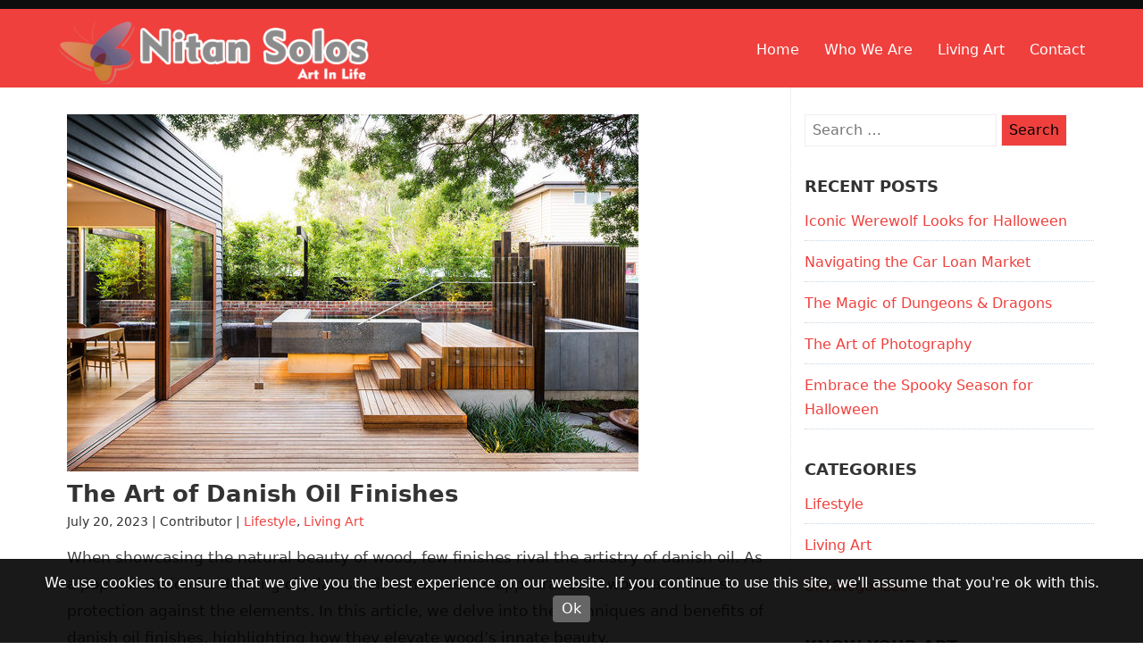

--- FILE ---
content_type: text/html; charset=UTF-8
request_url: https://nitansolos.com/the-art-of-danish-oil-finishes/
body_size: 9294
content:
<!DOCTYPE html>
<html lang="en-AU">
<head itemscope itemtype="https://schema.org/WebSite">

  <meta charset="UTF-8">
  <meta name="viewport" content="width=device-width, initial-scale=1">
  <link rel="profile" href="https://gmpg.org/xfn/11">
  <link rel="pingback" href="https://nitansolos.com/xmlrpc.php">

<title>The Art of Danish Oil Finishes | Nitan Solos</title>
<script>(function(d, s, id){
				 var js, fjs = d.getElementsByTagName(s)[0];
				 if (d.getElementById(id)) {return;}
				 js = d.createElement(s); js.id = id;
				 js.src = "//connect.facebook.net/en_US/sdk.js#xfbml=1&version=v2.6";
				 fjs.parentNode.insertBefore(js, fjs);
			   }(document, 'script', 'facebook-jssdk'));</script>
		<!-- All in One SEO 4.1.4.4 -->
		<meta name="description" content="Enhance wood&#039;s beauty with danish oil—a popular decking oil that elevates appearance and offers protection, delving into techniques and benefits." />
		<meta name="robots" content="max-image-preview:large" />
		<link rel="canonical" href="https://nitansolos.com/the-art-of-danish-oil-finishes/" />
		<script type="application/ld+json" class="aioseo-schema">
			{"@context":"https:\/\/schema.org","@graph":[{"@type":"WebSite","@id":"https:\/\/nitansolos.com\/#website","url":"https:\/\/nitansolos.com\/","name":"Nitan Solos","description":"Art In Life","inLanguage":"en-AU","publisher":{"@id":"https:\/\/nitansolos.com\/#organization"}},{"@type":"Organization","@id":"https:\/\/nitansolos.com\/#organization","name":"Nitan Solos","url":"https:\/\/nitansolos.com\/","logo":{"@type":"ImageObject","@id":"https:\/\/nitansolos.com\/#organizationLogo","url":"https:\/\/nitansolos.com\/wp-content\/uploads\/sites\/399\/2017\/08\/nitan.png","width":400,"height":80},"image":{"@id":"https:\/\/nitansolos.com\/#organizationLogo"}},{"@type":"BreadcrumbList","@id":"https:\/\/nitansolos.com\/the-art-of-danish-oil-finishes\/#breadcrumblist","itemListElement":[{"@type":"ListItem","@id":"https:\/\/nitansolos.com\/#listItem","position":1,"item":{"@type":"WebPage","@id":"https:\/\/nitansolos.com\/","name":"Home","description":"Art In Life","url":"https:\/\/nitansolos.com\/"},"nextItem":"https:\/\/nitansolos.com\/the-art-of-danish-oil-finishes\/#listItem"},{"@type":"ListItem","@id":"https:\/\/nitansolos.com\/the-art-of-danish-oil-finishes\/#listItem","position":2,"item":{"@type":"WebPage","@id":"https:\/\/nitansolos.com\/the-art-of-danish-oil-finishes\/","name":"The Art of Danish Oil Finishes","description":"Enhance wood's beauty with danish oil\u2014a popular decking oil that elevates appearance and offers protection, delving into techniques and benefits.","url":"https:\/\/nitansolos.com\/the-art-of-danish-oil-finishes\/"},"previousItem":"https:\/\/nitansolos.com\/#listItem"}]},{"@type":"Person","@id":"https:\/\/nitansolos.com\/author\/bianca\/#author","url":"https:\/\/nitansolos.com\/author\/bianca\/","name":"Contributor","image":{"@type":"ImageObject","@id":"https:\/\/nitansolos.com\/the-art-of-danish-oil-finishes\/#authorImage","url":"https:\/\/secure.gravatar.com\/avatar\/a4a47e0a447ec704116f2bf1e5f42c77?s=96&d=mm&r=g","width":96,"height":96,"caption":"Contributor"},"sameAs":["andrew"]},{"@type":"WebPage","@id":"https:\/\/nitansolos.com\/the-art-of-danish-oil-finishes\/#webpage","url":"https:\/\/nitansolos.com\/the-art-of-danish-oil-finishes\/","name":"The Art of Danish Oil Finishes | Nitan Solos","description":"Enhance wood's beauty with danish oil\u2014a popular decking oil that elevates appearance and offers protection, delving into techniques and benefits.","inLanguage":"en-AU","isPartOf":{"@id":"https:\/\/nitansolos.com\/#website"},"breadcrumb":{"@id":"https:\/\/nitansolos.com\/the-art-of-danish-oil-finishes\/#breadcrumblist"},"author":"https:\/\/nitansolos.com\/author\/bianca\/#author","creator":"https:\/\/nitansolos.com\/author\/bianca\/#author","image":{"@type":"ImageObject","@id":"https:\/\/nitansolos.com\/#mainImage","url":"https:\/\/nitansolos.com\/wp-content\/uploads\/sites\/399\/2023\/07\/alphington-c-o-s-design-img4fc1f7d20333a4d9_4-1784-1-45919fa.jpg","width":640,"height":428,"caption":"Danish oil"},"primaryImageOfPage":{"@id":"https:\/\/nitansolos.com\/the-art-of-danish-oil-finishes\/#mainImage"},"datePublished":"2023-07-20T05:17:26+00:00","dateModified":"2024-04-17T12:11:44+00:00"},{"@type":"Article","@id":"https:\/\/nitansolos.com\/the-art-of-danish-oil-finishes\/#article","name":"The Art of Danish Oil Finishes | Nitan Solos","description":"Enhance wood's beauty with danish oil\u2014a popular decking oil that elevates appearance and offers protection, delving into techniques and benefits.","inLanguage":"en-AU","headline":"The Art of Danish Oil Finishes","author":{"@id":"https:\/\/nitansolos.com\/author\/bianca\/#author"},"publisher":{"@id":"https:\/\/nitansolos.com\/#organization"},"datePublished":"2023-07-20T05:17:26+00:00","dateModified":"2024-04-17T12:11:44+00:00","articleSection":"Lifestyle, Living Art","mainEntityOfPage":{"@id":"https:\/\/nitansolos.com\/the-art-of-danish-oil-finishes\/#webpage"},"isPartOf":{"@id":"https:\/\/nitansolos.com\/the-art-of-danish-oil-finishes\/#webpage"},"image":{"@type":"ImageObject","@id":"https:\/\/nitansolos.com\/#articleImage","url":"https:\/\/nitansolos.com\/wp-content\/uploads\/sites\/399\/2023\/07\/alphington-c-o-s-design-img4fc1f7d20333a4d9_4-1784-1-45919fa.jpg","width":640,"height":428,"caption":"Danish oil"}}]}
		</script>
		<!-- All in One SEO -->

<link rel='dns-prefetch' href='//ws.sharethis.com' />
<link rel='dns-prefetch' href='//fonts.googleapis.com' />
<link rel='dns-prefetch' href='//maxcdn.bootstrapcdn.com' />
<link rel='dns-prefetch' href='//s.w.org' />
<link rel="alternate" type="application/rss+xml" title="Nitan Solos &raquo; Feed" href="https://nitansolos.com/feed/" />
<link rel='stylesheet' id='wp-block-library-css'  href='https://nitansolos.com/wp-includes/css/dist/block-library/style.min.css' type='text/css' media='all' />
<link rel='stylesheet' id='contact-form-7-css'  href='https://nitansolos.com/wp-content/plugins/contact-form-7/includes/css/styles.css?ver=5.4.2' type='text/css' media='all' />
<link rel='stylesheet' id='mh-cookie-notice-styles-css'  href='https://nitansolos.com/wp-content/plugins/mh-cookie-notice/css/mh-cookie-notice.css' type='text/css' media='all' />
<link rel='stylesheet' id='simple-share-buttons-adder-indie-css'  href='//fonts.googleapis.com/css?family=Indie+Flower' type='text/css' media='all' />
<link rel='stylesheet' id='simple-share-buttons-adder-font-awesome-css'  href='//maxcdn.bootstrapcdn.com/font-awesome/4.3.0/css/font-awesome.min.css' type='text/css' media='all' />
<link rel='stylesheet' id='publisherlypro-stylesheet-css'  href='https://nitansolos.com/wp-content/themes/publisherly/assets/css/style.css' type='text/css' media='all' />
<link rel='stylesheet' id='publisherly-fontawesome-css'  href='https://nitansolos.com/wp-content/themes/publisherly/assets/fontawesome/css/solid.min.css' type='text/css' media='all' />
<link rel='stylesheet' id='publisherly-fontawesomeb-css'  href='https://nitansolos.com/wp-content/themes/publisherly/assets/fontawesome/css/brands.min.css' type='text/css' media='all' />
<link rel='stylesheet' id='upprev-css-css'  href='https://nitansolos.com/wp-content/plugins/upprev-nytimes-style-next-post-jquery-animated-fly-in-button/styles/upprev.css?ver=3.3.30' type='text/css' media='all' />
<script type="text/javascript">
var iworks_upprev = { animation: 'flyout', position: 'right', offset_percent: 75, offset_element: '#comments', css_width: 360, css_side: 5, compare: 'simple', url_new_window: 0, ga_track_views: 1, ga_track_clicks: 1, ga_opt_noninteraction: 1, title: 'The Art of Danish Oil Finishes' };
</script>
<script type='text/javascript' src='https://nitansolos.com/wp-content/plugins/mh-cookie-notice/js/mh-cookie-notice.js' id='mh-cookie-notice-js-js'></script>
<script type='text/javascript' src='https://nitansolos.com/wp-content/plugins/mh-serverless-contact-form/js/mh-serverless-contact-form.js' id='mh-serverless-contact-form-js-js'></script>
<script id='st_insights_js' type='text/javascript' src='https://ws.sharethis.com/button/st_insights.js?publisher=4d48b7c5-0ae3-43d4-bfbe-3ff8c17a8ae6&#038;product=simpleshare' id='ssba-sharethis-js'></script>
<script type='text/javascript' src='https://nitansolos.com/wp-includes/js/jquery/jquery.min.js?ver=3.6.0' id='jquery-core-js'></script>
<script type='text/javascript' src='https://nitansolos.com/wp-includes/js/jquery/jquery-migrate.min.js?ver=3.3.2' id='jquery-migrate-js'></script>
<script type='text/javascript' src='https://nitansolos.com/wp-content/plugins/upprev-nytimes-style-next-post-jquery-animated-fly-in-button/scripts/upprev.js?ver=3.3.30' id='iworks_upprev-js-js'></script>
<link rel="https://api.w.org/" href="https://nitansolos.com/wp-json/" /><link rel="alternate" type="application/json" href="https://nitansolos.com/wp-json/wp/v2/posts/234" /><link rel="EditURI" type="application/rsd+xml" title="RSD" href="https://nitansolos.com/xmlrpc.php?rsd" />
<meta name="generator" content="WordPress 5.8.1" />
<link rel='shortlink' href='https://nitansolos.com/?p=234' />
<link rel="alternate" type="application/json+oembed" href="https://nitansolos.com/wp-json/oembed/1.0/embed?url=https%3A%2F%2Fwp.madhouse.pub%2Fnitansolos-com%2Fthe-art-of-danish-oil-finishes%2F" />
<link rel="alternate" type="text/xml+oembed" href="https://nitansolos.com/wp-json/oembed/1.0/embed?url=https%3A%2F%2Fwp.madhouse.pub%2Fnitansolos-com%2Fthe-art-of-danish-oil-finishes%2F&#038;format=xml" />

	<style>

		
	</style>

<link rel="icon" href="https://nitansolos.com/wp-content/uploads/sites/399/2024/09/cropped-dragon-shield-32x32.jpg" sizes="32x32" />
<link rel="icon" href="https://nitansolos.com/wp-content/uploads/sites/399/2024/09/cropped-dragon-shield-192x192.jpg" sizes="192x192" />
<link rel="apple-touch-icon" href="https://nitansolos.com/wp-content/uploads/sites/399/2024/09/cropped-dragon-shield-180x180.jpg" />
<meta name="msapplication-TileImage" content="https://nitansolos.com/wp-content/uploads/sites/399/2024/09/cropped-dragon-shield-270x270.jpg" />
		<style type="text/css" id="wp-custom-css">
			/*
You can add your own CSS here.

Click the help icon above to learn more.
*/

.custom-logo {
    max-width: 350px;
}		</style>
		<style type="text/css">
#upprev_box{bottom:5px;width:360px;right:5px;display:block;right:-415px;display:block;}
 </style>

</head>

<body class="post-template-default single single-post postid-234 single-format-standard wp-custom-logo" itemscope="itemscope" itemtype="https://schema.org/WebPage">


	<div class="top-bar clearfix">

		<div class="wrapper">

			<div class="top-bar-left">

				
			</div>

			<div class="top-bar-right">

				
			</div>

		</div>

	</div>


<header id="masthead" class="site-header" itemscope="itemscope" itemtype="http://schema.org/WPHeader">

	<div class="wrapper">

			<div class="site-branding">

				<a href="https://nitansolos.com/" class="custom-logo-link" rel="home"><img width="400" height="80" src="https://nitansolos.com/wp-content/uploads/sites/399/2017/08/nitan.png" class="custom-logo" alt="Nitan Solos" srcset="https://nitansolos.com/wp-content/uploads/sites/399/2017/08/nitan.png 400w, https://nitansolos.com/wp-content/uploads/sites/399/2017/08/nitan-300x60.png 300w" sizes="(max-width: 400px) 100vw, 400px" /></a>
			</div><!-- .site-branding -->

			
				<a id="menu-toggle" class="menu-toggle" href="#"><i class="fa fa-bars"></i> Menu</a>

				<div id="site-header-menu" class="site-header-menu">

					<nav id="site-navigation" class="main-navigation" role="navigation" aria-label="">

						<div class="menu-main-menu-container"><ul id="menu-main-menu" class="primary-menu"><li id="menu-item-18" class="menu-item menu-item-type-custom menu-item-object-custom menu-item-home menu-item-18"><a href="https://nitansolos.com/">Home</a></li>
<li id="menu-item-19" class="menu-item menu-item-type-post_type menu-item-object-page menu-item-19"><a href="https://nitansolos.com/about-2/">Who We Are</a></li>
<li id="menu-item-21" class="menu-item menu-item-type-taxonomy menu-item-object-category current-post-ancestor current-menu-parent current-post-parent menu-item-21"><a href="https://nitansolos.com/category/default/">Living Art</a></li>
<li id="menu-item-20" class="menu-item menu-item-type-post_type menu-item-object-page menu-item-20"><a href="https://nitansolos.com/contact-2/">Contact</a></li>
</ul></div>
					</nav><!-- .main-navigation -->

				</div><!-- .site-header-menu -->

			
		</div><!-- /header-wrapper -->

	</header><!-- .site-header -->


<div id="content" class="site-content" >

	<div id="primary" class="content-wrapper">

		<main id="main" class="site-main" role="main">

			
<article id="post-234" class="clearfix" class="post-234 post type-post status-publish format-standard has-post-thumbnail hentry category-lifestyle category-default">

	<img width="640" height="400" src="https://nitansolos.com/wp-content/uploads/sites/399/2023/07/alphington-c-o-s-design-img4fc1f7d20333a4d9_4-1784-1-45919fa-640x400.jpg" class="attachment-featured size-featured wp-post-image" alt="Danish oil" loading="lazy" />
	<div class="entry">

		<header class="entry-header">

			<h1 class="entry-title">The Art of Danish Oil Finishes</h1>
		</header><!-- /page-header -->

		<div class="entry-meta">

			July 20, 2023 | Contributor | <a href="https://nitansolos.com/category/lifestyle/" rel="category tag">Lifestyle</a>, <a href="https://nitansolos.com/category/default/" rel="category tag">Living Art</a>
		</div>

		<div class="entry-content">
			
<p>When showcasing the natural beauty of wood, few finishes rival the artistry of danish oil. As a popular choice for decking oil, danish oil enhances the appearance of wood and offers protection against the elements. In this article, we delve into the techniques and benefits of danish oil finishes, highlighting how they elevate wood&#8217;s innate beauty.</p>



<p>Danish oil, a carefully formulated blend of oils and resins, deeply penetrates wood surfaces, enhancing their visual appeal while providing a protective layer. Renowned for its versatility, danish oil finds applications in various woodworking projects, including furniture, cabinetry, flooring, and even exterior wood surfaces.</p>



<p>The primary allure of danish oil lies in its ability to accentuate the natural beauty of wood. Danish oil seeps into the wood fibres when applied, enriching the grain pattern and intensifying the hues, resulting in a warm and lustrous finish. This brings out the unique characteristics of each piece of wood, adding depth and visual interest.</p>



<p>In addition to enhancing wood&#8217;s aesthetics, danish oil offers excellent protection against environmental factors. Its penetrating properties nourish and fortify the wood, preventing it from drying out, warping, or developing cracks over time. Danish oil guards against moisture, UV rays, and general wear and tear by forming a protective barrier, making it suitable for indoor and outdoor use. This durability ensures that the wood maintains its allure for years with minimal maintenance required.</p>



<div class="wp-block-image"><figure class="alignleft size-medium"><img loading="lazy" width="300" height="200" src="https://nitansolos.com/wp-content/uploads/sites/399/2023/07/pexels-max-rahubovskiy-6908499-300x200.jpg" alt="" class="wp-image-236" srcset="https://nitansolos.com/wp-content/uploads/sites/399/2023/07/pexels-max-rahubovskiy-6908499-300x200.jpg 300w, https://nitansolos.com/wp-content/uploads/sites/399/2023/07/pexels-max-rahubovskiy-6908499-1024x683.jpg 1024w, https://nitansolos.com/wp-content/uploads/sites/399/2023/07/pexels-max-rahubovskiy-6908499-768x513.jpg 768w, https://nitansolos.com/wp-content/uploads/sites/399/2023/07/pexels-max-rahubovskiy-6908499-1536x1025.jpg 1536w, https://nitansolos.com/wp-content/uploads/sites/399/2023/07/pexels-max-rahubovskiy-6908499-2048x1367.jpg 2048w" sizes="(max-width: 300px) 100vw, 300px" /></figure></div>



<p>The application process for danish oil is user-friendly, making it accessible to woodworking professionals and enthusiasts alike. Danish oil can be applied with ease, whether using a brush, cloth, or spray. Multiple coats are typically recommended, with each layer enhancing the wood&#8217;s appearance and providing additional protection. Unlike finishes that leave a thick film, danish oil is absorbed into the wood, resulting in a natural and smooth texture.</p>



<p>When it comes to outdoor wood surfaces, danish oil shines as a decking oil. Its ability to safeguard against moisture, mould, and sun damage makes it an ideal choice for preserving and enhancing the wood&#8217;s innate beauty. Danish oil minimises the risk of cracking and warping by allowing the wood to breathe and adapt to changing weather conditions. Regular maintenance coats can extend the wood&#8217;s lifespan, ensuring a stunning and long-lasting outdoor space.</p>



<p>It is important to note that danish oil differs from film-forming finishes like varnish or polyurethane. Rather than creating a glossy appearance, danish oil enriches the wood&#8217;s natural look and feel, leaving a subtle sheen that highlights the texture and grain. This organic aesthetic contributes to a warm and inviting ambience in any setting.</p>



<p>Proper preparation of the wood surface is crucial before applying danish oil. This entails thorough sanding to achieve a smooth finish and removing debris, dust, or previous finishes. Once the surface is clean and dry, danish oil can be applied in manageable sections. Allowing the oil to penetrate the wood before removing excess ensures optimal results. Sanding between coats further refines the finish for a polished and even outcome.</p>



<p>Danish oil finishes epitomise the art of enhancing wood&#8217;s natural beauty while providing lasting protection. Danish oil&#8217;s versatility and deep penetration make it a preferred choice for woodworking enthusiasts. By employing danish oil, wood surfaces can be transformed into exquisite pieces that showcase the inherent charm of this timeless material.</p>



<figure class="wp-block-embed is-type-video is-provider-youtube wp-block-embed-youtube wp-embed-aspect-16-9 wp-has-aspect-ratio"><div class="wp-block-embed__wrapper">
<iframe loading="lazy" title="How To Apply Timber Oil" width="800" height="450" src="https://www.youtube.com/embed/5sWM9AENpx8?feature=oembed" frameborder="0" allow="accelerometer; autoplay; clipboard-write; encrypted-media; gyroscope; picture-in-picture; web-share" allowfullscreen></iframe>
</div></figure>
		</div><!-- /entry-content -->

	</div><!-- /entry -->

</article><!-- /article -->

	<nav class="navigation post-navigation" role="navigation" aria-label="Posts">
		<h2 class="screen-reader-text">Post navigation</h2>
		<div class="nav-links"><div class="nav-previous"><a href="https://nitansolos.com/embrace-cozy-chic-with-the-homie-jumper/" rel="prev"><span class="meta-navigation">Previous </span><span class="title-navigation">Embrace Cozy Chic with the Homie Jumper</span></a></div><div class="nav-next"><a href="https://nitansolos.com/how-self-compassion-can-drive-achievement/" rel="next"><span class="meta-navigation">Next </span><span class="title-navigation">How Self-Compassion Can Drive Achievement</span></a></div></div>
	</nav>
		</main><!-- /main -->

	</div><!-- /content-wrapper -->

	
<aside id="sidebar-right" class="widget-area" role="complementary">

	<section id="search-2" class="widget widget_search"><form role="search" method="get" class="search-form" action="https://nitansolos.com/">
				<label>
					<span class="screen-reader-text">Search for:</span>
					<input type="search" class="search-field" placeholder="Search &hellip;" value="" name="s" />
				</label>
				<input type="submit" class="search-submit" value="Search" />
			</form></section>
		<section id="recent-posts-2" class="widget widget_recent_entries">
		<h4>Recent Posts</h4>
		<ul>
											<li>
					<a href="https://nitansolos.com/iconic-werewolf-looks-for-halloween/">Iconic Werewolf Looks for Halloween</a>
									</li>
											<li>
					<a href="https://nitansolos.com/navigating-the-car-loan-market/">Navigating the Car Loan Market</a>
									</li>
											<li>
					<a href="https://nitansolos.com/the-magic-of-dungeons-dragons/">The Magic of Dungeons &amp; Dragons</a>
									</li>
											<li>
					<a href="https://nitansolos.com/the-art-of-photography/">The Art of Photography</a>
									</li>
											<li>
					<a href="https://nitansolos.com/embrace-the-spooky-season-for-halloween/">Embrace the Spooky Season for Halloween</a>
									</li>
					</ul>

		</section><section id="categories-2" class="widget widget_categories"><h4>Categories</h4>
			<ul>
					<li class="cat-item cat-item-5"><a href="https://nitansolos.com/category/lifestyle/">Lifestyle</a>
</li>
	<li class="cat-item cat-item-2"><a href="https://nitansolos.com/category/default/">Living Art</a>
</li>
	<li class="cat-item cat-item-1"><a href="https://nitansolos.com/category/uncategorized/">Uncategorized</a>
</li>
			</ul>

			</section><section id="media_video-2" class="widget widget_media_video"><h4>Know Your Art</h4><div style="width:100%;" class="wp-video"><!--[if lt IE 9]><script>document.createElement('video');</script><![endif]-->
<video class="wp-video-shortcode" id="video-234-1" preload="metadata" controls="controls"><source type="video/youtube" src="https://www.youtube.com/watch?v=t4ftkrHtDd4&#038;_=1" /><a href="https://www.youtube.com/watch?v=t4ftkrHtDd4">https://www.youtube.com/watch?v=t4ftkrHtDd4</a></video></div></section><section id="nav_menu-2" class="widget widget_nav_menu"><h4>Website Information</h4><div class="menu-menu-2-container"><ul id="menu-menu-2" class="menu"><li id="menu-item-22" class="menu-item menu-item-type-post_type menu-item-object-page menu-item-22"><a href="https://nitansolos.com/privacy-policy/">Privacy Policy</a></li>
<li id="menu-item-24" class="menu-item menu-item-type-custom menu-item-object-custom menu-item-24"><a href="https://nitansolos.com/sitemap.xml">Sitemap</a></li>
</ul></div></section><section id="media_image-6" class="widget widget_media_image"><a href="https://mesmereyez.com.au/pages/halloween"><img width="488" height="970" src="https://nitansolos.com/wp-content/uploads/sites/399/2020/09/Halloween-contact-lenses.png" class="image wp-image-120  attachment-full size-full" alt="Halloween contact lenses" loading="lazy" style="max-width: 100%; height: auto;" srcset="https://nitansolos.com/wp-content/uploads/sites/399/2020/09/Halloween-contact-lenses.png 488w, https://nitansolos.com/wp-content/uploads/sites/399/2020/09/Halloween-contact-lenses-151x300.png 151w" sizes="(max-width: 488px) 100vw, 488px" /></a></section><section id="media_image-10" class="widget widget_media_image"><a href="https://www.colouryoureyes.com/collections/coloured-contact-lenses"><img width="300" height="600" src="https://nitansolos.com/wp-content/uploads/sites/399/2021/03/Give-yourself-the-look-you-always-wanted.png" class="image wp-image-131  attachment-full size-full" alt="colored brown eye contact lenses" loading="lazy" style="max-width: 100%; height: auto;" srcset="https://nitansolos.com/wp-content/uploads/sites/399/2021/03/Give-yourself-the-look-you-always-wanted.png 300w, https://nitansolos.com/wp-content/uploads/sites/399/2021/03/Give-yourself-the-look-you-always-wanted-150x300.png 150w" sizes="(max-width: 300px) 100vw, 300px" /></a></section><section id="block-13" class="widget widget_block widget_media_image">
<figure class="wp-block-image size-full"><a href="https://cigarbox.com.au/collections/boveda"><img loading="lazy" width="300" height="600" src="https://nitansolos.com/wp-content/uploads/sites/399/2024/06/boveda2.png" alt="boveda" class="wp-image-290" srcset="https://nitansolos.com/wp-content/uploads/sites/399/2024/06/boveda2.png 300w, https://nitansolos.com/wp-content/uploads/sites/399/2024/06/boveda2-150x300.png 150w" sizes="(max-width: 300px) 100vw, 300px" /></a></figure>
</section>
</aside>
<!-- /aside -->

</div><!-- /content -->


<footer class="site-footer">

	<div class="wrapper">

		<div class="footer-block">

		
			<div class="column">

				<section id="block-15" class="widget widget_block widget_media_image">
<figure class="wp-block-image size-full"><a href="https://alcocks.com.au/product-category/accessories/balls"><img loading="lazy" width="728" height="90" src="https://nitansolos.com/wp-content/uploads/sites/399/2024/07/billiard-balls-1.png" alt="billiard balls " class="wp-image-293" srcset="https://nitansolos.com/wp-content/uploads/sites/399/2024/07/billiard-balls-1.png 728w, https://nitansolos.com/wp-content/uploads/sites/399/2024/07/billiard-balls-1-300x37.png 300w" sizes="(max-width: 728px) 100vw, 728px" /></a></figure>
</section>
			</div>

			
			<div class="column">

				<section id="block-21" class="widget widget_block widget_media_image">
<figure class="wp-block-image size-full"><a href="https://aussiediysolutions.com/"><img loading="lazy" width="728" height="90" src="https://nitansolos.com/wp-content/uploads/sites/399/2024/07/how-to-clean-gutters.png" alt="how to clean gutters
" class="wp-image-299" srcset="https://nitansolos.com/wp-content/uploads/sites/399/2024/07/how-to-clean-gutters.png 728w, https://nitansolos.com/wp-content/uploads/sites/399/2024/07/how-to-clean-gutters-300x37.png 300w" sizes="(max-width: 728px) 100vw, 728px" /></a></figure>
</section>
			</div>

			
		</div><!-- /footer-block -->

	</div><!-- /wrapper -->

</footer><!-- /footer -->

<div class="copyright">

	<div class="wrapper">

		<div class="footer-block">

			<div class="footer-info">

			Copyright - All rights reserved
			</div>

			<div class="design-by">

			
			</div>

		</div><!-- /footer-block -->

	</div><!-- /wrapper -->

</div><!-- /copyright -->

<div id="cookie-notice"> 
         <div class="cookie-notice-container"> 
            <p>We use cookies to ensure that we give you the best experience on our website. If you continue to use this site, we'll assume that you're ok with this.</p> 
            <a onClick="acceptCookie()" id="accept-cookie-notice">Ok</a>      
            <a onClick="closeCookieNotice()" id="close-cookie-notice">
               <svg xmlns="http://www.w3.org/2000/svg" viewBox="0 0 512 512">
                  <path d="M464 32H48C21.5 32 0 53.5 0 80v352c0 26.5 21.5 48 48 48h416c26.5 0 48-21.5 48-48V80c0-26.5-21.5-48-48-48zm16 400c0 8.8-7.2 16-16 16H48c-8.8 0-16-7.2-16-16V80c0-8.8 7.2-16 16-16h416c8.8 0 16 7.2 16 16v352zM348.6 188.3L280.9 256l67.7 67.7c4.6 4.6 4.6 12 0 16.6l-8.3 8.3c-4.6 4.6-12 4.6-16.6 0L256 280.9l-67.7 67.7c-4.6 4.6-12 4.6-16.6 0l-8.3-8.3c-4.6-4.6-4.6-12 0-16.6l67.7-67.7-67.7-67.7c-4.6-4.6-4.6-12 0-16.6l8.3-8.3c4.6-4.6 12-4.6 16.6 0l67.7 67.7 67.7-67.7c4.6-4.6 12-4.6 16.6 0l8.3 8.3c4.5 4.6 4.5 12 0 16.6z"/>
               </svg>
            </a>
         </div>
      </div><link rel='stylesheet' id='mediaelement-css'  href='https://nitansolos.com/wp-includes/js/mediaelement/mediaelementplayer-legacy.min.css?ver=4.2.16' type='text/css' media='all' />
<link rel='stylesheet' id='wp-mediaelement-css'  href='https://nitansolos.com/wp-includes/js/mediaelement/wp-mediaelement.min.css' type='text/css' media='all' />
<script type='text/javascript' src='https://nitansolos.com/wp-includes/js/dist/vendor/regenerator-runtime.min.js?ver=0.13.7' id='regenerator-runtime-js'></script>
<script type='text/javascript' src='https://nitansolos.com/wp-includes/js/dist/vendor/wp-polyfill.min.js?ver=3.15.0' id='wp-polyfill-js'></script>
<script type='text/javascript' id='contact-form-7-js-extra'>
/* <![CDATA[ */
var wpcf7 = {"api":{"root":"https:\/\/nitansolos.com\/wp-json\/","namespace":"contact-form-7\/v1"}};
/* ]]> */
</script>
<script type='text/javascript' src='https://nitansolos.com/wp-content/plugins/contact-form-7/includes/js/index.js?ver=5.4.2' id='contact-form-7-js'></script>
<script type='text/javascript' src='https://nitansolos.com/wp-content/plugins/simple-share-buttons-adder/js/ssba.js' id='simple-share-buttons-adder-ssba-js'></script>
<script type='text/javascript' id='simple-share-buttons-adder-ssba-js-after'>
Main.boot( [] );
</script>
<script type='text/javascript' id='publisherly-script-js-extra'>
/* <![CDATA[ */
var publisherlyScreenReaderText = {"expand":"expand child menu","collapse":"collapse child menu"};
/* ]]> */
</script>
<script type='text/javascript' src='https://nitansolos.com/wp-content/themes/publisherly/assets/js/navigation.js' id='publisherly-script-js'></script>
<script type='text/javascript' id='mediaelement-core-js-before'>
var mejsL10n = {"language":"en","strings":{"mejs.download-file":"Download File","mejs.install-flash":"You are using a browser that does not have Flash player enabled or installed. Please turn on your Flash player plugin or download the latest version from https:\/\/get.adobe.com\/flashplayer\/","mejs.fullscreen":"Fullscreen","mejs.play":"Play","mejs.pause":"Pause","mejs.time-slider":"Time Slider","mejs.time-help-text":"Use Left\/Right Arrow keys to advance one second, Up\/Down arrows to advance ten seconds.","mejs.live-broadcast":"Live Broadcast","mejs.volume-help-text":"Use Up\/Down Arrow keys to increase or decrease volume.","mejs.unmute":"Unmute","mejs.mute":"Mute","mejs.volume-slider":"Volume Slider","mejs.video-player":"Video Player","mejs.audio-player":"Audio Player","mejs.captions-subtitles":"Captions\/Subtitles","mejs.captions-chapters":"Chapters","mejs.none":"None","mejs.afrikaans":"Afrikaans","mejs.albanian":"Albanian","mejs.arabic":"Arabic","mejs.belarusian":"Belarusian","mejs.bulgarian":"Bulgarian","mejs.catalan":"Catalan","mejs.chinese":"Chinese","mejs.chinese-simplified":"Chinese (Simplified)","mejs.chinese-traditional":"Chinese (Traditional)","mejs.croatian":"Croatian","mejs.czech":"Czech","mejs.danish":"Danish","mejs.dutch":"Dutch","mejs.english":"English","mejs.estonian":"Estonian","mejs.filipino":"Filipino","mejs.finnish":"Finnish","mejs.french":"French","mejs.galician":"Galician","mejs.german":"German","mejs.greek":"Greek","mejs.haitian-creole":"Haitian Creole","mejs.hebrew":"Hebrew","mejs.hindi":"Hindi","mejs.hungarian":"Hungarian","mejs.icelandic":"Icelandic","mejs.indonesian":"Indonesian","mejs.irish":"Irish","mejs.italian":"Italian","mejs.japanese":"Japanese","mejs.korean":"Korean","mejs.latvian":"Latvian","mejs.lithuanian":"Lithuanian","mejs.macedonian":"Macedonian","mejs.malay":"Malay","mejs.maltese":"Maltese","mejs.norwegian":"Norwegian","mejs.persian":"Persian","mejs.polish":"Polish","mejs.portuguese":"Portuguese","mejs.romanian":"Romanian","mejs.russian":"Russian","mejs.serbian":"Serbian","mejs.slovak":"Slovak","mejs.slovenian":"Slovenian","mejs.spanish":"Spanish","mejs.swahili":"Swahili","mejs.swedish":"Swedish","mejs.tagalog":"Tagalog","mejs.thai":"Thai","mejs.turkish":"Turkish","mejs.ukrainian":"Ukrainian","mejs.vietnamese":"Vietnamese","mejs.welsh":"Welsh","mejs.yiddish":"Yiddish"}};
</script>
<script type='text/javascript' src='https://nitansolos.com/wp-includes/js/mediaelement/mediaelement-and-player.min.js?ver=4.2.16' id='mediaelement-core-js'></script>
<script type='text/javascript' src='https://nitansolos.com/wp-includes/js/mediaelement/mediaelement-migrate.min.js' id='mediaelement-migrate-js'></script>
<script type='text/javascript' id='mediaelement-js-extra'>
/* <![CDATA[ */
var _wpmejsSettings = {"pluginPath":"\/nitansolos-com\/wp-includes\/js\/mediaelement\/","classPrefix":"mejs-","stretching":"responsive"};
/* ]]> */
</script>
<script type='text/javascript' src='https://nitansolos.com/wp-includes/js/mediaelement/wp-mediaelement.min.js' id='wp-mediaelement-js'></script>
<script type='text/javascript' src='https://nitansolos.com/wp-includes/js/mediaelement/renderers/vimeo.min.js?ver=4.2.16' id='mediaelement-vimeo-js'></script>
<div id="upprev_box"><h6>Read previous post:</h6><div class="upprev_excerpt upprev_thumbnail"><a href="https://nitansolos.com/embrace-cozy-chic-with-the-homie-jumper/" title="Embrace Cozy Chic with the Homie Jumper" class="upprev_thumbnail" rel="The Art of Danish Oil Finishes"><img width="48" height="32" src="https://nitansolos.com/wp-content/uploads/sites/399/2023/07/pexels-antoni-shkraba-production-8973457-scaled.jpg" class="iworks_upprev_thumb wp-post-image" alt="melbourne streetwear" loading="lazy" title="Embrace Cozy Chic with the Homie Jumper" srcset="https://nitansolos.com/wp-content/uploads/sites/399/2023/07/pexels-antoni-shkraba-production-8973457-scaled.jpg 2560w, https://nitansolos.com/wp-content/uploads/sites/399/2023/07/pexels-antoni-shkraba-production-8973457-300x200.jpg 300w, https://nitansolos.com/wp-content/uploads/sites/399/2023/07/pexels-antoni-shkraba-production-8973457-1024x683.jpg 1024w, https://nitansolos.com/wp-content/uploads/sites/399/2023/07/pexels-antoni-shkraba-production-8973457-768x512.jpg 768w, https://nitansolos.com/wp-content/uploads/sites/399/2023/07/pexels-antoni-shkraba-production-8973457-1536x1024.jpg 1536w, https://nitansolos.com/wp-content/uploads/sites/399/2023/07/pexels-antoni-shkraba-production-8973457-2048x1365.jpg 2048w" sizes="(max-width: 48px) 100vw, 48px" /></a><h5><a href="https://nitansolos.com/embrace-cozy-chic-with-the-homie-jumper/" rel="The Art of Danish Oil Finishes">Embrace Cozy Chic with the Homie Jumper</a></h5><p>The fashion landscape constantly evolves, and stylish comfort remains a top priority for fashion enthusiasts. Enter the Homie jumper, a...</p></div><a id="upprev_close" href="#" rel="close">Close</a></div>
</body>
</html>


--- FILE ---
content_type: text/css; charset=UTF-8
request_url: https://nitansolos.com/wp-content/themes/publisherly/assets/css/style.css
body_size: 6366
content:
/*--------------------------------------------------------------
>>> TABLE OF CONTENTS:
----------------------------------------------------------------
# CSS Variables
# Normalize
# Elements
# Accessibility
# Alignments
# Clearings
# Typography
# Forms
# Layout Structure
	## Navigation
	## Header
	## Sidebar
	## Footer
	## Posts
	## Pages
# Comments
# Widgets
# Media
	## Galleries
# Media Queries
--------------------------------------------------------------*/


/*--------------------------------------------------------------
# CSS Variables
--------------------------------------------------------------*/


/*--------------------------------------------------------------
# Normalize
--------------------------------------------------------------*/

html {
    line-height: 1.15;
    /* 1 */
    -webkit-text-size-adjust: 100%;
    /* 2 */
}

body {
    margin: 0;
}

main {
    display: block;
}

h1 {
    font-size: 2em;
    margin: 0.67em 0;
}

hr {
    -webkit-box-sizing: content-box;
    box-sizing: content-box;
    /* 1 */
    height: 0;
    /* 1 */
    overflow: visible;
    /* 2 */
}

pre {
    font-family: monospace, monospace;
    /* 1 */
    font-size: 1em;
    /* 2 */
}

a {
    background-color: transparent;
}

abbr[title] {
    border-bottom: none;
    /* 1 */
    text-decoration: underline;
    /* 2 */
    -webkit-text-decoration: underline dotted;
    text-decoration: underline dotted;
    /* 2 */
}

b,
strong {
    font-weight: bolder;
}

code,
kbd,
samp {
    font-family: monospace, monospace;
    /* 1 */
    font-size: 1em;
    /* 2 */
}

small {
    font-size: 80%;
}

sub,
sup {
    font-size: 75%;
    line-height: 0;
    position: relative;
    vertical-align: baseline;
}

sub {
    bottom: -0.25em;
}

sup {
    top: -0.5em;
}

img {
    border-style: none;
}

button,
input,
optgroup,
select,
textarea {
    font-family: inherit;
    /* 1 */
    font-size: 100%;
    /* 1 */
    line-height: 1.15;
    /* 1 */
    margin: 0;
    /* 2 */
}

button,
input {
    /* 1 */
    overflow: visible;
}

button,
select {
    /* 1 */
    text-transform: none;
}

button,
[type="button"],
[type="reset"],
[type="submit"] {
    -webkit-appearance: button;
}

button::-moz-focus-inner,
[type="button"]::-moz-focus-inner,
[type="reset"]::-moz-focus-inner,
[type="submit"]::-moz-focus-inner {
    border-style: none;
    padding: 0;
}

button:-moz-focusring,
[type="button"]:-moz-focusring,
[type="reset"]:-moz-focusring,
[type="submit"]:-moz-focusring {
    outline: 1px dotted ButtonText;
}

fieldset {
    padding: 0.35em 0.75em 0.625em;
}

legend {
    -webkit-box-sizing: border-box;
    box-sizing: border-box;
    /* 1 */
    color: inherit;
    /* 2 */
    display: table;
    /* 1 */
    max-width: 100%;
    /* 1 */
    padding: 0;
    /* 3 */
    white-space: normal;
    /* 1 */
}

progress {
    vertical-align: baseline;
}

textarea {
    overflow: auto;
}

[type="checkbox"],
[type="radio"] {
    -webkit-box-sizing: border-box;
    box-sizing: border-box;
    /* 1 */
    padding: 0;
    /* 2 */
}

[type="number"]::-webkit-inner-spin-button,
[type="number"]::-webkit-outer-spin-button {
    height: auto;
}

[type="search"] {
    -webkit-appearance: textfield;
    /* 1 */
    outline-offset: -2px;
    /* 2 */
}

[type="search"]::-webkit-search-decoration {
    -webkit-appearance: none;
}

::-webkit-file-upload-button {
    -webkit-appearance: button;
    /* 1 */
    font: inherit;
    /* 2 */
}

details {
    display: block;
}

summary {
    display: list-item;
}

template {
    display: none;
}

[hidden] {
    display: none;
}


/*--------------------------------------------------------------
# Elements
--------------------------------------------------------------*/

html {
    -webkit-box-sizing: border-box;
    box-sizing: border-box;
}

*,
*:before,
*:after {
    /* Inherit box-sizing to make it easier to change the property for components that leverage other behavior; see http://css-tricks.com/inheriting-box-sizing-probably-slightly-better-best-practice/ */
    -webkit-box-sizing: inherit;
    box-sizing: inherit;
}

body {
    background: #fff;
    font-family: -apple-system, system-ui, BlinkMacSystemFont, "Segoe UI", Helvetica, Arial, sans-serif, "Apple Color Emoji", "Segoe UI Emoji", "Segoe UI Symbol";
}

ins {
    background-color: transparent !important;
    /* removes yellow background from adsense ads */
}

h1,
h2,
h3,
h4,
h5,
h6 {
    font-weight: 700;
    color: #333333;
}

h1 {
    margin-top: 7px;
    margin-bottom: 8px;
    font-size: 26px;
}

h2 {
    margin-top: 7px;
    margin-bottom: 8px;
    font-size: 24px;
}

h3 {
    font-size: 22px;
}

h4,
h5,
h6 {
    font-size: 18px;
}

a,
a:visited {
    text-decoration: none;
}

a:focus {
    outline: thin dotted;
}

a:hover,
a:active {
    outline: 0;
}

ul,
ol {
    margin: 0 0 1.75em 1.25em;
    padding: 0;
}

ul {
    list-style: disc;
}

ol {
    list-style: decimal;
    margin-left: 1.5em;
}

li>ul,
li>ol {
    margin-bottom: 0;
}

dt {
    font-weight: bold;
}

dd {
    margin: 0 1.5em 1.5em;
}

hr {
    background-color: #cccccc;
    border: 0;
    height: 1px;
    margin-bottom: 1.5em;
}

table {
    margin: 0 0 1.5em;
    width: 100%;
}


/*--------------------------------------------------------------
# Acessibility
--------------------------------------------------------------*/


/* Text meant only for screen readers. */

.screen-reader-text {
    clip: rect(1px, 1px, 1px, 1px);
    position: absolute !important;
    height: 1px;
    width: 1px;
    overflow: hidden;
}

.screen-reader-text:focus {
    background-color: #f1f1f1;
    border-radius: 3px;
    -webkit-box-shadow: 0 0 2px 2px rgba(0, 0, 0, 0.6);
    box-shadow: 0 0 2px 2px rgba(0, 0, 0, 0.6);
    clip: auto !important;
    color: #21759b;
    display: block;
    font-size: 14px;
    font-size: 0.875rem;
    font-weight: bold;
    height: auto;
    left: 5px;
    line-height: normal;
    padding: 15px 23px 14px;
    text-decoration: none;
    top: 5px;
    width: auto;
    z-index: 100000;
    /* Above WP toolbar. */
}


/* Do not show the outline on the skip link target. */

#content[tabindex="-1"]:focus {
    outline: 0;
}


/*--------------------------------------------------------------
# Alignments
--------------------------------------------------------------*/

.alignleft {
    display: inline;
    float: left;
    margin-right: 1.5em;
}

.alignright {
    display: inline;
    float: right;
    margin-left: 1.5em;
}

.aligncenter {
    clear: both;
    display: block;
    margin-left: auto;
    margin-right: auto;
}


/*--------------------------------------------------------------
# Clearings
--------------------------------------------------------------*/

.clearfix:before,
.clearfix:after,
.clear:before,
.clear:after,
.entry-content:before,
.entry-content:after,
.comment-content:before,
.comment-content:after,
.site-header:before,
.site-header:after,
.site-content:before,
.site-content:after,
.footer-block:before,
.footer-block:after {
    content: "";
    display: table;
    table-layout: fixed;
}

.clearfix:after,
.clear:after,
.entry-content:after,
.comment-content:after,
.site-header:after,
.site-content:after,
.footer-block:after {
    clear: both;
}


/*--------------------------------------------------------------
# Typography
--------------------------------------------------------------*/

dfn,
cite,
em,
i {
    font-style: italic;
}

blockquote {
    margin: 0 1.5em;
}

address {
    margin: 0 0 1.5em;
}

pre {
    background: #eee;
    font-family: "Courier 10 Pitch", Courier, monospace;
    font-size: 15px;
    font-size: 0.9375rem;
    line-height: 1.6;
    margin-bottom: 1.6em;
    max-width: 100%;
    overflow: auto;
    padding: 1.6em;
}

code,
kbd,
tt,
var {
    font-family: Monaco, Consolas, "Andale Mono", "DejaVu Sans Mono", monospace;
    font-size: 15px;
    font-size: 0.9375rem;
}

abbr,
acronym {
    border-bottom: 1px dotted #666;
    cursor: help;
}

mark,
ins {
    background: #fff9c0;
    text-decoration: none;
}

big {
    font-size: 125%;
}

blockquote,
q {
    quotes: "" "";
}

blockquote:before,
blockquote:after,
q:before,
q:after {
    content: "";
}


/*--------------------------------------------------------------
# Forms
--------------------------------------------------------------*/


/*.search-form input[type="search"], .search-form input[type="search"]:active {
	color: #000000;
}
*/

.search-form input {
    border: 1px solid #eeeeee;
    outline: none;
    padding: 8px 8px;
}

.search-form input:focus {
    border: 1px solid #ef403d;
    color: #444444;
}

.search-submit {
    width: auto;
    background-color: #ef403d;
}


/*--------------------------------------------------------------
# Layout
--------------------------------------------------------------*/

html {
    -webkit-box-sizing: border-box;
    box-sizing: border-box;
}

*,
*:before,
*:after {
    -webkit-box-sizing: inherit;
    box-sizing: inherit;
}

body {
    background: #fff;
}

.site-header {
    margin: 0px;
    padding: 14px;
    background-color: #ef403d;
}

.site-content {
    width: 100%;
    max-width: 1170px;
    margin-left: auto;
    margin-right: auto;
}

.site-main {
    width: 100%;
    float: left;
    padding-top: 30px;
    padding-left: 20px;
    padding-right: 20px;
    border-right: 1px dotted #e2e2e2;
}

#sidebar-right {
    display: none;
}

@media screen and (min-width: 1050px) {
    .site-main {
        width: 71%;
    }
    #sidebar-right {
        width: 29%;
        float: right;
        display: block;
        padding-top: 30px;
    }
}


/*--------------------------------------------------------------
# Navigation
--------------------------------------------------------------*/


/* ---- menu-toogle ----------------------------- */

.menu-toggle {
    float: right;
    margin-top: 13px;
    margin-right: 10px;
    padding: 6px;
    background-color: #333333;
    color: #ffffff;
}

.menu-toggle:hover,
.menu-toggle:focus {
    color: #007acc;
}

.menu-toggle.toggled-on,
.menu-toggle.toggled-on:hover,
.menu-toggle.toggled-on:focus {
    color: #ffffff;
}


/* hides desktop navigation */

.site-header-menu {
    display: none;
}

.site-header-menu.toggled-on {
    display: block;
}

@media only screen and (max-width: 979px) {
    /* clears float for lower devices */
    .main-navigation {
        clear: both;
    }
}

.main-navigation ul {
    list-style: none;
    margin: 0;
    padding-right: 10px;
}

.main-navigation li {
    border-top: 1px dotted #333333;
    position: relative;
}

.main-navigation a {
    color: #ffffff;
    display: block;
    line-height: 1.3125;
    outline-offset: -1px;
    padding-top: 0.84375em;
    padding-bottom: 0.84375em;
}

.main-navigation a:hover,
.main-navigation a:focus {
    color: #333333;
}


/* Apply bold to current bav selection
  .main-navigation .current-menu-item > a,
  .main-navigation .current-menu-ancestor > a {
	  font-weight: 700;
  }
  */


/* Spacing from left to second level */

.main-navigation ul ul {
    display: none;
    margin-left: 0.875em;
}


/* Show next level if toggled-on is active */

.main-navigation ul .toggled-on {
    display: block;
}

.main-navigation .menu-item-has-children>a {
    margin-right: 56px;
}


/* Adds a border bottom after last li */

.main-navigation .primary-menu {
    border-bottom: 1px dotted #333333;
}


/* Dropdown option in the right */

.dropdown-toggle {
    background-color: #ef403d;
    border: 0;
    content: "";
    height: 48px;
    width: 48px;
    color: #ffffff;
    /* Push dropdown to the right */
    padding: 0;
    position: absolute;
    right: 0;
    top: 0;
}

.dropdown-toggle:after {
    content: "+";
    font-size: 24px;
    position: relative;
    width: 48px;
}

.dropdown-toggle:hover,
.dropdown-toggle:focus {
    color: #ffffff;
}

.dropdown-toggle.toggled-on:after {
    content: "-";
}


/* Page navigation */

.pagination {
    text-align: center;
    margin-bottom: 40px;
}

.pagination .prev,
.pagination .next {
    width: auto;
    padding: 11px 20px;
    margin-left: 0;
    margin-right: 0;
}

.pagination .page-numbers {
    background-color: #333333;
    color: #ffffff;
    border-radius: 2px;
    width: 45px;
    padding-top: 12px;
    padding-bottom: 12px;
    padding-left: 14px;
    padding-right: 14px;
    margin-left: 3px;
    margin-right: 3px;
    font-size: 14px;
}

.pagination a:hover {
    background-color: #ef403d;
}

.pagination .current {
    background-color: #000000;
    -webkit-box-shadow: none;
    box-shadow: none;
}


/* Post navigation */

.post-navigation {
    border-top: 1px dotted #e2e2e2;
    padding-top: 12px;
    margin-bottom: 15px;
}

.post-navigation .nav-links {
    margin-bottom: 15px;
}

.post-navigation .nav-previous {
    width: 50%;
    float: left;
}

.post-navigation .nav-next {
    width: 50%;
    text-align: right;
    margin-left: auto;
}

.nav-previous a,
.nav-previous a:visited,
.nav-next a,
.nav-next a:visited {
    color: #ef403d;
}

.nav-previous a:hover,
.nav-previous a:focus,
.nav-previous a:active,
.nav-next a:hover,
.nav-next a:focus,
.nav-next a:active {
    color: #333333;
}

.post-navigation span {
    display: block;
    padding-bottom: 5px;
}

.post-navigation .meta-navigation {
    color: #333333;
}

.post-navigation .title-navigation {
    line-height: 1.4em;
}


/*--------------------------------------------------------------
# Header
--------------------------------------------------------------*/

.wrapper {
    width: 100%;
    max-width: 1170px;
    margin-left: auto;
    margin-right: auto;
}


/*--------------------------------------------------------------
# Top Bar
--------------------------------------------------------------*/


/* hides in mobile */

.top-bar {
    display: none;
}

@media only screen and (min-width: 750px) {
    .top-bar {
        display: block;
        padding-top: 5px;
        padding-bottom: 5px;
        background-color: #0d0d0d;
    }
}

.top-bar-left {
    float: left;
}

.secondary-menu ul {
    list-style: none;
    margin: 0;
}

.secondary-menu li {
    display: inline;
}

.secondary-menu a {
    font-size: 14px;
    color: #ffffff;
    padding-right: 8px;
}

.secondary-menu a:hover {
    color: #ef403d;
}

.top-bar-right {
    float: right;
}

.social-navigation ul {
    list-style: none;
    margin: 0;
}

.social-navigation li {
    display: inline;
}

.social-navigation a:before {
    font-size: 16px;
    font-family: "Font Awesome 5 Brands";
    padding-right: 8px;
    color: #ffffff;
}

.social-navigation a:hover::before {
    color: #ef403d;
}

.social-navigation a[href*="mailto"] {
    font-size: 0;
}

.social-navigation a[href*="mailto"]:before {
    font-family: "Font Awesome 5 Free";
    content: "\f0e0";
}

.social-navigation a[href*="rss"],
.social-navigation a[href*="feed="],
.social-navigation a[href*="/feed"] {
    font-size: 0;
}

.social-navigation a[href*="rss"]:before,
.social-navigation a[href*="feed="]:before,
.social-navigation a[href*="/feed"]:before {
    font-family: "Font Awesome 5 Free";
    content: "\f09e";
}

.social-navigation a[href*="500px.com"] {
    font-size: 0;
}

.social-navigation a[href*="500px.com"]:before {
    content: "\f26e";
}

.social-navigation a[href*="behance.com"] {
    font-size: 0;
}

.social-navigation a[href*="behance.com"]:before {
    content: "\f1b4";
}

.social-navigation a[href*="blogger.com"] {
    font-size: 0;
}

.social-navigation a[href*="blogger.com"]:before {
    content: "\f37c";
}

.social-navigation a[href*="codepen.com"] {
    font-size: 0;
}

.social-navigation a[href*="codepen.com"]:before {
    content: "\f1cb";
}

.social-navigation a[href*="dribbble.com"] {
    font-size: 0;
}

.social-navigation a[href*="dribbble.com"]:before {
    content: "\f17d";
}

.social-navigation a[href*="dropbox.com"] {
    font-size: 0;
}

.social-navigation a[href*="dropbox.com"]:before {
    content: "\f16b";
}

.social-navigation a[href*="etsy.com"] {
    font-size: 0;
}

.social-navigation a[href*="etsy.com"]:before {
    content: "\f2d7";
}

.social-navigation a[href*="facebook.com"] {
    font-size: 0;
}

.social-navigation a[href*="facebook.com"]:before {
    content: "\f39e";
}

.social-navigation a[href*="flickr.com"] {
    font-size: 0;
}

.social-navigation a[href*="flickr.com"]:before {
    content: "\f16e";
}

.social-navigation a[href*="foursquare.com"] {
    font-size: 0;
}

.social-navigation a[href*="foursquare.com"]:before {
    content: "\f180";
}

.social-navigation a[href*="github.com"] {
    font-size: 0;
}

.social-navigation a[href*="github.com"]:before {
    content: "\f09b";
}

.social-navigation a[href*="google.com"] {
    font-size: 0;
}

.social-navigation a[href*="google.com"]:before {
    content: "\f0d5";
}

.social-navigation a[href*="instagram.com"] {
    font-size: 0;
}

.social-navigation a[href*="instagram.com"]:before {
    content: "\f16d";
}

.social-navigation a[href*="linkedin.com"] {
    font-size: 0;
}

.social-navigation a[href*="linkedin.com"]:before {
    content: "\f0e1";
}

.social-navigation a[href*="medium.com"] {
    font-size: 0;
}

.social-navigation a[href*="medium.com"]:before {
    content: "\f3c7";
}

.social-navigation a[href*="patreon.com"] {
    font-size: 0;
}

.social-navigation a[href*="patreon.com"]:before {
    content: "\f3d9";
}

.social-navigation a[href*="pinterest."] {
    font-size: 0;
}

.social-navigation a[href*="pinterest."]:before {
    content: "\f0d2";
}

.social-navigation a[href*="reddit.com"] {
    font-size: 0;
}

.social-navigation a[href*="reddit.com"]:before {
    content: "\f1a1";
}

.social-navigation a[href*="stackoverflow.com"] {
    font-size: 0;
}

.social-navigation a[href*="stackoverflow.com"]:before {
    content: "\f16c";
}

.social-navigation a[href*="spotify.com"] {
    font-size: 0;
}

.social-navigation a[href*="spotify.com"]:before {
    content: "\f1bc";
}

.social-navigation a[href*="soundcloud.com"] {
    font-size: 0;
}

.social-navigation a[href*="soundcloud.com"]:before {
    content: "\f1be";
}

.social-navigation a[href*="tumblr.com"] {
    font-size: 0;
}

.social-navigation a[href*="tumblr.com"]:before {
    content: "\f173";
}

.social-navigation a[href*="twitch.com"] {
    font-size: 0;
}

.social-navigation a[href*="twitch.com"]:before {
    content: "\f1e8";
}

.social-navigation a[href*="twitter.com"] {
    font-size: 0;
}

.social-navigation a[href*="twitter.com"]:before {
    content: "\f099";
}

.social-navigation a[href*="vimeo.com"] {
    font-size: 0;
}

.social-navigation a[href*="vimeo.com"]:before {
    content: "\f40a";
}

.social-navigation a[href*="wordpress.com"] {
    font-size: 0;
}

.social-navigation a[href*="wordpress.com"]:before {
    content: "\f19a";
}

.social-navigation a[href*="youtube.com"] {
    font-size: 0;
}

.social-navigation a[href*="youtube.com"]:before {
    content: "\f167";
}

.site-branding {
    float: left;
    padding-left: 10px;
    padding-right: 10px;
    height: 60px;
}

.custom-logo {
    max-width: 300px;
}

.custom-logo-link {
    display: block;
}

.site-title {
    font-size: 24px;
    font-weight: 700;
    text-transform: uppercase;
    margin-top: 16px;
}

.site-title p {
    height: 60px;
}

.site-title a,
.site-title a:visited {
    color: #ffffff;
}

.site-title a:hover,
.site-title a:focus,
.site-title a:active {
    color: #333333;
}

.site-description {
    font-size: 15px;
    margin: 6px;
}


/*--------------------------------------------------------------
# Sidebar
--------------------------------------------------------------*/


/*--------------------------------------------------------------
# Footer
--------------------------------------------------------------*/


/* hides in mobile */

#footertop-widget {
    display: none;
}

@media only screen and (min-width: 770px) {
    #footertop-widget {
        display: block;
        margin: 0px;
        background-color: #f4f4f4;
    }
    .footertop-widget-wrapper {
        width: 100%;
        max-width: 1170px;
        margin-left: auto;
        margin-right: auto;
        padding: 10px;
        text-align: center;
    }
    .footertop-widget-wrapper section {
        margin: 0;
        padding: 0;
    }
}

.wrapper {
    width: 100%;
    max-width: 1170px;
    margin-left: auto;
    margin-right: auto;
}

.site-footer {
    background-color: #ef403d;
    color: #ffffff;
    font-size: 15px;
    line-height: 1.6;
}

.site-footer h4 {
    color: #ffffff;
    text-transform: uppercase;
    font-size: 17px;
}

.site-footer a,
.site-footer a:visited {
    color: #ffffff;
    font-size: 15px;
}

.site-footer a:hover,
.site-footer a:focus,
.site-footer a:active {
    color: #333333;
}

.footer-block {
    padding: 15px 0;
}

.footer-block ul,
.footer-block li {
    list-style: none;
    padding-left: 0;
    margin-left: 0;
    margin-bottom: 10px;
}


/*
  @media only screen and (min-width: 768px) {
	footer .column {
	  float: left;
	  width: 50%;
	}
  }
  */

@media only screen and (min-width: 1050px) {
    footer .column {
        float: left;
        width: 25%;
    }
    .column:first-child {
        padding-left: 0;
    }
    .column:last-child {
        padding-right: 0;
    }
    .column {
        padding: 0 20px;
    }
    .footer-info {
        float: left;
    }
    .design-by {
        display: block;
        float: right;
    }
}

.copyright {
    display: block;
    padding-top: 10px;
    padding-bottom: 10px;
    background-color: #0d0d0d;
}

@media only screen and (min-width: 1050px) {
    .footer-info {
        float: left;
    }
    .design-by {
        display: block;
        float: right;
    }
}

.footer-info,
.design-by {
    font-size: 14px;
    color: #ffffff;
}

.copyright,
.copyright a,
.copyright a:visited {
    color: #ef403d;
}

.copyright a:hover,
.copyright a:focus,
.copyright a:active {
    color: #333333;
}


/*--------------------------------------------------------------
# Posts
--------------------------------------------------------------*/

.sticky {
    display: block;
}

article {
    width: 100%;
}

.article-posts {
    margin-bottom: 30px;
    padding-bottom: 10px;
    border-bottom: 1px dotted #e2e2e2;
}

.article-post {
    margin-bottom: 15px;
    padding-bottom: 16px;
    border-bottom: 1px dotted #e2e2e2;
}

@media screen and (min-width: 1050px) {
    .article-posts {
        margin-bottom: 46px;
        padding-bottom: 16px;
    }
    .article-post {
        margin-bottom: 30px;
        padding-bottom: 31px;
    }
}

.article-post-single .entry-content {
    border-top: 1px dotted #e2e2e2;
    padding-top: 10px;
}

.article-post-image {
    margin: 10px 0 10px;
    text-align: center;
}

.entry a,
.entry a:visited {
    color: #333333;
}

.entry a:hover,
.entry a:focus,
.entry a:active {
    color: #ef403d;
}

.entry-meta {
    font-size: 14px;
    color: #333333;
    margin-top: 5px;
}

.entry-meta a,
.entry-meta a:visited,
.entry-content a,
.entry-content a:visited {
    color: #ef403d;
}

.entry-meta a:hover,
.entry-meta a:focus,
.entry-meta a:active,
.entry-content a:hover,
.entry-content a:focus,
.entry-content a:active {
    color: #333333;
}

.entry-content {
    font-size: 17px;
    font-style: normal;
    line-height: 1.8em;
    color: #444444;
}

.entry-content img {
    display: block;
    margin: 0 auto;
}

.entry-content hr {
    border: 0;
    background-color: #ffffff;
    border-bottom: 1px dotted #e2e2e2;
    margin: 10px 0;
}

.more-link {
    padding-top: 20px;
}

.tags a {
    display: inline-block;
    border-radius: 2px;
    background-color: #333333;
    color: #ffffff;
    padding: 5px;
    margin-top: 5px;
    margin-left: 5px;
    margin-right: 5px;
    margin-bottom: 30px;
    font-size: 14px;
}

.tags a:hover {
    color: #ef403d;
}

.hentry {
    margin: 0 0 1.5em;
}

.byline,
.updated:not(.published) {
    display: none;
}

.single .byline,
.group-blog .byline {
    display: inline;
}


/*--------------------------------------------------------------
# Comments
--------------------------------------------------------------*/

.comment-content a {
    word-wrap: break-word;
}

.bypostauthor {
    display: block;
}

.no-comments {
    display: none;
}

#comments {
    color: #444444;
    margin-top: 30px;
}

.comments-title {
    margin-bottom: 25px;
    padding-top: 21px;
    border-top: 1px dotted #e2e2e2;
    font-weight: normal;
    font-size: 22px;
}

.comment-list {
    list-style: none;
    padding-left: 0;
}

#comments .children li {
    list-style: none;
}


/* comment body */

.comment-body {
    position: relative;
    margin-bottom: 40px;
}

.comment-meta {
    width: 100%;
}


/* avatar styles */

.comment-author .avatar {
    margin-right: 10px;
    margin-bottom: 15px;
    float: left;
}


/* author link */

.comment-author .fn a {
    color: #ef403d;
}

.comment-author .fn a:hover {
    color: #333333;
}


/* hides author text *says* */

.comment-author .says {
    display: none;
}


/* comment date / time */

.comment-metadata {
    font-size: 14px;
    margin-top: 1px;
    margin-bottom: 5px;
}

.comment-metadata a {
    color: #999999;
}

.comment-metadata .comment-edit-link {
    color: #ef403d;
}


/* comment box */

.comment-content {
    padding: 25px 20px;
}

.comment-content a {
    color: #ef403d;
}

.comment-content a:hover {
    color: #333333;
}

.comment-content p {
    margin: 0px;
}

.comment-content>p:last-of-type {
    margin-bottom: 0;
}


/* reply text */

.comment .reply a {
    font-size: 16px;
    color: #ef403d;
}

.comment .reply a:hover {
    color: #333333;
}


/* reply form */

.comment .comment-respond {
    margin-bottom: 60px;
}

.comment .comment-respond .form-submit {
    margin-bottom: 0;
}

.comment-respond .comment-reply-title {
    margin-bottom: 25px;
    font-weight: normal;
    font-size: 22px;
}


/* hides logged in info */

.comment-respond .comment-notes,
.comment-respond .logged-in-as {
    display: none;
}

.comment-respond label {
    display: block;
    font-size: 16px;
}

.comment-respond textarea {
    width: 100%;
}

.comment-respond input {
    width: 100%;
}

.comment-respond textarea,
.comment-respond input {
    border: 1px solid #eeeeee;
    border-radius: 2px;
    outline: none;
    padding: 10px 18px;
}

.comment-respond textarea:focus,
.comment-respond input:focus {
    border: 1px solid #ef403d;
    color: #444444;
}

.comment-respond .submit {
    width: auto;
    background-color: #ef403d;
    color: #ffffff;
    border-radius: 2px;
    border-color: #ef403d;
}

.comment-respond .submit:focus,
.comment-respond .submit:hover {
    color: #ffffff;
    border-color: #000000;
    background-color: #000000;
}


/*--------------------------------------------------------------
# Widgets
--------------------------------------------------------------*/

.widget {
    margin: 0 0 1.5em;
    /* Make sure select elements fit in widgets. */
}

.widget select {
    max-width: 100%;
}

.widget ul,
.widget li {
    list-style: none;
    padding-left: 0;
    margin-left: 0;
    margin-bottom: 10px;
}

#sidebar-right .widget {
    margin-bottom: 30px;
    padding-left: 15px;
    color: #444444;
    font-size: 16px;
    line-height: 1.7;
    width: 100%;
}

#sidebar-right .widget p,
#sidebar-right .widget li {
    padding-left: 0;
}

#sidebar-right .widget h4 {
    margin-bottom: 10px;
    padding-left: 0;
    white-space: nowrap;
    text-transform: uppercase;
    color: #333333;
}

#sidebar-right .widget li {
    margin-bottom: 10px;
    padding-bottom: 8px;
    border-bottom: dotted 1px #c7d6e4;
}

#sidebar-right .widget a,
#sidebar-right .widget a:visited {
    color: #ef403d;
}

#sidebar-right .widget a:hover,
#sidebar-right .widget a:focus,
#sidebar-right .widget a:active {
    color: #333333;
}

.widget-recent-posts {
    display: -webkit-box;
    display: -ms-flexbox;
    display: flex;
    -webkit-box-orient: horizontal;
    -webkit-box-direction: normal;
    -ms-flex-direction: row;
    flex-direction: row;
    /* default */
    -ms-flex-wrap: wrap;
    flex-wrap: wrap;
}

.widget-recent-posts .wrapper {
    padding-bottom: 15px;
    margin-bottom: 15px;
    border-bottom: dotted 1px #c7d6e4;
}

.widget-recent-posts .size-thumb {
    float: left;
    margin-right: 0.6em;
}


/*--------------------------------------------------------------
# Media
--------------------------------------------------------------*/

img {
    height: auto;
    /* Make sure images are scaled correctly. */
    max-width: 100%;
    /* Adhere to container width. */
}

.page-content .wp-smiley,
.entry-content .wp-smiley,
.comment-content .wp-smiley {
    border: none;
    margin-bottom: 0;
    margin-top: 0;
    padding: 0;
}


/* Make sure embeds and iframes fit their containers. */

embed,
iframe,
object {
    max-width: 100%;
}

.wp-caption {
    margin: 1em 0 1.5em;
    max-width: 100%;
}

.wp-caption img[class*="wp-image-"] {
    display: block;
    margin-left: auto;
    margin-right: auto;
}

.wp-caption .wp-caption-text {
    margin: 0.8075em 0;
}


/* Ensure center-aligned captions center-align properly. */

.wp-caption.aligncenter {
    margin-left: auto;
    margin-right: auto;
}


/* Give some padding to floated elements, to prevent them butting up against text. */

.wp-caption.alignleft {
    margin-right: 20px;
}

.wp-caption.alignright {
    margin-left: 20px;
}

.wp-caption-text {
    text-align: center;
}


/*--------------------------------------------------------------
# Galleries
--------------------------------------------------------------*/

.gallery {
    margin-bottom: 1.5em;
}

.gallery-item {
    display: inline-block;
    text-align: center;
    vertical-align: top;
    width: 100%;
}

.gallery-columns-2 .gallery-item {
    max-width: 50%;
}

.gallery-columns-3 .gallery-item {
    max-width: 33.33%;
}

.gallery-columns-4 .gallery-item {
    max-width: 25%;
}

.gallery-columns-5 .gallery-item {
    max-width: 20%;
}

.gallery-columns-6 .gallery-item {
    max-width: 16.66%;
}

.gallery-columns-7 .gallery-item {
    max-width: 14.28%;
}

.gallery-columns-8 .gallery-item {
    max-width: 12.5%;
}

.gallery-columns-9 .gallery-item {
    max-width: 11.11%;
}

.gallery-caption {
    display: block;
}


/*--------------------------------------------------------------
# Media Queries
--------------------------------------------------------------*/

@-ms-viewport {
    width: device-width;
}

@-o-viewport {
    width: device-width;
}

@viewport {
    width: device-width;
}

@media screen and (min-width: 980px) {
    .dropdown-toggle,
    .main-navigation ul .dropdown-toggle.toggled-on,
    .menu-toggle {
        display: none;
    }
    /* desktop navigation */
    .site-header-menu {
        display: block;
    }
    .main-navigation {
        float: right;
        margin: 0 -0.875em;
        padding-top: 10px;
    }
    /* Removes dotted line in desktop nav */
    .main-navigation .primary-menu,
    .main-navigation .primary-menu>li {
        border: 0;
    }
    .main-navigation .primary-menu>li {
        float: left;
    }
    .main-navigation a,
    .main-navigation a:visited {
        padding: 0.65625em 0.875em;
        white-space: nowrap;
        font-size: 16px;
        color: #ffffff;
    }
    .main-navigation li:hover>a,
    .main-navigation li.focus>a {
        color: #333333;
    }
    .main-navigation .menu-item-has-children>a {
        margin-right: 0;
    }
    .main-navigation ul ul {
        border-bottom: 1px solid #d1d1d1;
        display: block;
        left: -999em;
        margin: 0;
        position: absolute;
        z-index: 99999;
    }
    .main-navigation ul ul ul {
        top: -1px;
    }
    .main-navigation ul ul ul:before,
    .main-navigation ul ul ul:after {
        border: 0;
    }
    .main-navigation ul ul li {
        background-color: #ef403d;
        border-bottom-width: 0;
    }
    .main-navigation ul ul a {
        white-space: normal;
        word-wrap: normal;
        width: 160px;
    }
    /* Starts showing block from left */
    .main-navigation li:hover>ul,
    .main-navigation li.focus>ul {
        left: 0;
        right: auto;
    }
    /* Starts showing block from left */
    .main-navigation ul ul li:hover>ul,
    .main-navigation ul ul li.focus>ul {
        left: auto;
        right: 100%;
    }
}


/*# sourceMappingURL=style.css.map */